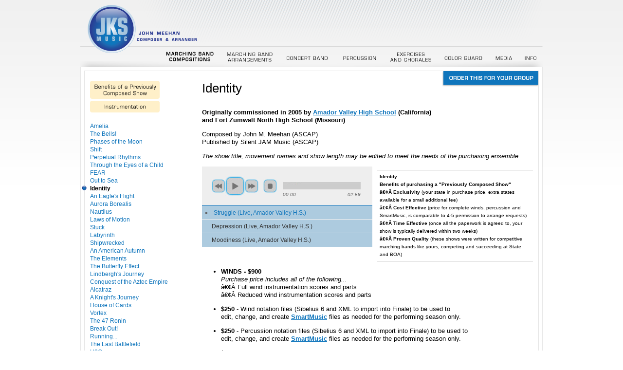

--- FILE ---
content_type: text/html; charset=UTF-8
request_url: https://jksmusic.com/music/mb-comp/index.php?musicID=26
body_size: 11238
content:
<!DOCTYPE html>
<html>
<head>
	<meta http-equiv="Content-Type" content="text/html; charset=utf-8">
	<!-- <meta http-equiv="X-UA-Compatible" content="IE=EmulateIE7" /> --><!-- because IE continues to annoy me -->
	<title>JKS Music: Identity</title>
	
<!--
	<script type="text/javascript" src="/includes/js/mootools/mootools-1.2.1-core-yc.js"></script>
	<script type="text/javascript" src="/includes/js/mootools/mootools-1.2-more.js"></script>
	<script type="text/javascript" src="/includes/js/common.js"></script>
	<script type="text/javascript" src="/includes/js/swfobject/swfobject.js"></script>
-->

	<script src="/includes/js/jquery-1.7.min.js"></script>
	<script src="/includes/js/common.js"></script>
	<!--<script src="/includes/js/swfobject/swfobject.js"></script>-->

	<link href="/includes/js/jQuery.jPlayer.2.1.0/blue.monday/jplayer.blue.monday.css" rel="stylesheet" type="text/css" />
	<script type="text/javascript" src="/includes/js/jQuery.jPlayer.2.1.0/jquery.jplayer.min.js"></script>
	<script type="text/javascript" src="/includes/js/jQuery.jPlayer.2.1.0/add-on/jplayer.playlist.min.js"></script>

	<link rel="stylesheet" type="text/css" href="/includes/css/reset.css" />
	<link rel="stylesheet" type="text/css" href="/includes/css/main.css?updated=2011-11-08" />

	<script type="text/javascript">
	//debuggerStuff();
	//window.addEvent("domready", function() { linkOpener() });
	</script>
</head>
<body>
<div id="container">

	<div id="header" >
		<div id="frontDoorLink"><a href="/"><img src="/includes/images/spacer.gif" width="250" height="100" /></a></div>
		<div id="nav">
			<ul>
				<li><a href="/music/mb-comp/"><img src="/includes/wrapper/images/nav/mb-comp-active.gif" /></a></li>
				<li><a href="/music/mb-arr/"><img src="/includes/wrapper/images/nav/mb-arr.gif" /></a></li>
				<li><a href="/music/concert-band/"><img src="/includes/wrapper/images/nav/concert-band.gif" /></a></li>
				<li><a href="/music/percussion/"><img src="/includes/wrapper/images/nav/percussion.gif" /></a></li>
								<li><a href="/music/exercises/"><img src="/includes/wrapper/images/nav/exercises.gif" /></a></li>
				<li><a href="/music/color-guard/"><img src="/includes/wrapper/images/nav/color-guard.gif" /></a></li>
								<li><a href="/jmm/"><img src="/includes/wrapper/images/nav/media.gif" /></a></li>
								<!-- <li><a href="/music/media/"><img src="/includes/wrapper/images/nav/media.gif" /></a></li> -->
				<li><a href="/info/"><img src="/includes/wrapper/images/nav/info.gif" /></a></li>
			</ul>
		</div>
	</div>
	
	<div id="mainContentContainer">
		<div id="mainContentHead"></div>
		<div id="mainContentBody">
		
		
		<div id="mainContent" >

			<!-- end header -->

<div class="order"><a href="/forms/order/?musicID=26"><img src="/includes/wrapper/images/order.png" /></a></div>

<h1 class="title">Identity</h1>

<div class="description"><p><strong>Originally commissioned in 2005 by <a href="http://www.amadorband.org">Amador Valley High School</a> (California)<br/>and Fort Zumwalt North High School (Missouri)</strong></p>

<p>Composed by John M. Meehan (ASCAP)<br/>
Published by Silent JAM Music (ASCAP)
</p></div>

<div class="adjustable"><p>The show title, movement names and show length may be edited to meet the needs of the purchasing ensemble.</p></div>



<script>
$().ready(function(){
	var thePlaylist = [{"mp3":"\/files\/marching-band\/identity\/struggle_live.mp3","title":"Struggle (Live, Amador Valley H.S.)"},{"mp3":"\/files\/marching-band\/identity\/depression_live.mp3","title":"Depression (Live, Amador Valley H.S.)"},{"mp3":"\/files\/marching-band\/identity\/moodiness_live.mp3","title":"Moodiness (Live, Amador Valley H.S.)"}];
	new jPlayerPlaylist({
		jPlayer:"#jquery_jplayer",
		cssSelectorAncestor:"#jp_container"
	}, thePlaylist, {
		swfPath: "/includes/js/jQuery.jPlayer.2.1.0"
	});
});
</script>


<div id="playerContainer">
	<div id="jquery_jplayer" class="jp-jplayer"></div>
	
	<div id="jp_container" class="jp-audio">
		<div class="jp-type-playlist">
			<div class="jp-gui jp-interface">
				<ul class="jp-controls">
					<li><a href="javascript:;" class="jp-previous" tabindex="1">previous</a></li>
					<li><a href="javascript:;" class="jp-play" tabindex="1">play</a></li>
					<li><a href="javascript:;" class="jp-pause" tabindex="1">pause</a></li>
					<li><a href="javascript:;" class="jp-next" tabindex="1">next</a></li>
					<li><a href="javascript:;" class="jp-stop" tabindex="1">stop</a></li>
				</ul>
				<div class="jp-progress">
					<div class="jp-seek-bar">
						<div class="jp-play-bar"></div>
					</div>
				</div>
				<div class="jp-time-holder">
					<div class="jp-current-time"></div>
					<div class="jp-duration"></div>
				</div>
			</div>
			<div class="jp-playlist">
				<ul>
					<li></li>
				</ul>
			</div>
			<div class="jp-no-solution">
				<span>Update Required</span>
				To play the media you will need to either update your browser to a recent version or <a href="https://www.google.com/chrome/" target="_blank">use Chrome</a>.
			</div>
		</div>
	</div>
</div><!--/#playerContainer-->




<div id="musicInfo">
	<div class="samplerCd"><a href="/forms/sampler-cd/?musicID=26"><img src="/includes/wrapper/images/sampler-cd.gif" /></a></div>
	<div class="title">Identity</div>
	<div class="credits"><strong>Benefits of purchasing a "Previously Composed Show"</strong><br/><strong>â€¢Â Exclusivity</strong> (your state in purchase price, extra states available for a small additional fee)<br/><strong>â€¢Â Cost Effective</strong> (price for complete winds, percussion and SmartMusic, is comparable to 4-5 permission to arrange requests)<br/><strong>â€¢Â Time Effective</strong> (once all the paperwork is agreed to, your show is typically delivered within two weeks)<br/><strong>â€¢Â Proven Quality</strong> (these shows were written for competitive marching bands like yours, competing and succeeding at State and BOA)</div>
</div>




<div class="notes"><ul>
	<li><strong>WINDS - $900</strong><br/><em>Purchase price includes all of the following...</em><br/>â€¢Â Full wind instrumentation scores and parts<br/>â€¢Â Reduced wind instrumentation scores and parts</li>

	<li><strong>$250</strong> - Wind notation files (Sibelius 6 and XML to import into Finale) to be used to<br/>edit, change, and create <a href="http://www.smartmusic.com"><strong>SmartMusic</strong></a> files as needed for the performing season only. </li>

	<li><strong>$250</strong> - Percussion notation files (Sibelius 6 and XML to import into Finale) to be used to<br/>edit, change, and create <a href="http://www.smartmusic.com"><strong>SmartMusic</strong></a> files as needed for the performing season only. </li>

	<li><strong>$600</strong> Percussion scores and parts by <a href="http://www.jksmusic.com/info/bios/index.php?bioID=6">Vinnie Angelo</a> with <strong>"as is"</strong> instrumentation.</li></div>

<div class="deliveredInPDF">
<p>All scores and parts are delivered in pdf file format.</p>

<p>Learn more about <a href="https://www.smartmusic.com/marching?utm_source=JKSMusic&utm_medium=Banner&utm_campaign=marchingartists_JKS"><img src="/images/smart-music.png" height="25" style="vertical-align:middle;" /></a></p>
</div>

			<!-- begin footer -->
		</div><!--/#mainContent-->

		<div id="sidebar">

<ul>
<li><a href="/music/mb-comp/benefits.php"><img src="/includes/wrapper/images/benefits.png" /></a></li><li><a href="/music/mb-comp/instrumentation.php"><img src="/includes/wrapper/images/instrumentation.png" /></a></li></ul>

<br />

<ul>
<li><a href="index.php?musicID=234">Amelia</a></li>
<li><a href="index.php?musicID=232">The Bells!</a></li>
<li><a href="index.php?musicID=214">Phases of the Moon</a></li>
<li><a href="index.php?musicID=189">Shift</a></li>
<li><a href="index.php?musicID=160">Perpetual Rhythms</a></li>
<li><a href="index.php?musicID=23">Through the Eyes of a Child</a></li>
<li><a href="index.php?musicID=105">FEAR</a></li>
<li><a href="index.php?musicID=6">Out to Sea</a></li>
<li class="activeSubnav">Identity</li>
<li><a href="index.php?musicID=177">An Eagle's Flight</a></li>
<li><a href="index.php?musicID=95">Aurora Borealis</a></li>
<li><a href="index.php?musicID=152">Nautilus</a></li>
<li><a href="index.php?musicID=53">Laws of Motion</a></li>
<li><a href="index.php?musicID=156">Stuck</a></li>
<li><a href="index.php?musicID=167">Labyrinth</a></li>
<li><a href="index.php?musicID=118">Shipwrecked</a></li>
<li><a href="index.php?musicID=12">An American Autumn</a></li>
<li><a href="index.php?musicID=38">The Elements</a></li>
<li><a href="index.php?musicID=190">The Butterfly Effect</a></li>
<li><a href="index.php?musicID=96">Lindbergh's Journey</a></li>
<li><a href="index.php?musicID=195">Conquest of the Aztec Empire</a></li>
<li><a href="index.php?musicID=37">Alcatraz</a></li>
<li><a href="index.php?musicID=192">A Knight's Journey</a></li>
<li><a href="index.php?musicID=170">House of Cards</a></li>
<li><a href="index.php?musicID=171">Vortex</a></li>
<li><a href="index.php?musicID=8">The 47 Ronin</a></li>
<li><a href="index.php?musicID=175">Break Out!</a></li>
<li><a href="index.php?musicID=153">Running...</a></li>
<li><a href="index.php?musicID=154">The Last Battlefield</a></li>
<li><a href="index.php?musicID=98">H2O</a></li>
<li><a href="index.php?musicID=10">3 Generations</a></li>
<li><a href="index.php?musicID=11">The Trojan War</a></li>
<li><a href="index.php?musicID=120">Thrill Ride</a></li>
<li><a href="index.php?musicID=119">The Heist</a></li>
<li><a href="index.php?musicID=121">Heroes, Gods, Mythical Creatures</a></li>
<li><a href="index.php?musicID=124">The Primary Colors of Music</a></li>
<li><a href="index.php?musicID=97">Pandemonium</a></li>
<li><a href="index.php?musicID=100">BUGZ!</a></li>
<li><a href="index.php?musicID=27">Breaking Boundaries</a></li>
<li><a href="index.php?musicID=7">Three Worlds</a></li>
<li><a href="index.php?musicID=24">Chain Reactions</a></li>
<li><a href="index.php?musicID=2">Pulse</a></li>
<li><a href="index.php?musicID=5">Clockworks</a></li>
<li><a href="index.php?musicID=50">The Big Bang</a></li>
<li><a href="index.php?musicID=4">The Storm</a></li>
<li><a href="index.php?musicID=122">Figaro's Final Folly</a></li>
</ul>

<br />

<ul>
	<li><strong><a href="/forms/order/">Commission your own</a></strong></li>
</ul>
</div> <!--/#sidebar-->

		</div>
		<div id="mainContentFoot"></div>
	</div>
	
	<div id="footer">
		<div id="contact">
			<ul>
				<li><a href="/forms/order/">Contact JKS Music</a></li>
				<li><a href="mailto:music411@jksmusic.com">music411@jksmusic.com</a></li>
				<li>925.330.6486</li>
			</ul>
			<div id="copyright"><a href="/admin/" target="_blank">&copy;</a> 2026 JKS Music</div>
		</div>
	</div>

</div>


<!-- GOOGLE ANALYTICS -->
<script type="text/javascript">
var gaJsHost = (("https:" == document.location.protocol) ? "https://ssl." : "https://www.");
document.write(unescape("%3Cscript src='" + gaJsHost + "google-analytics.com/ga.js' type='text/javascript'%3E%3C/script%3E"));
</script>
<script type="text/javascript">
var pageTracker = _gat._getTracker("UA-540923-5");
pageTracker._trackPageview();
</script>
<!-- END GOOGLE ANALYTICS -->


</body>
</html>

--- FILE ---
content_type: text/css
request_url: https://jksmusic.com/includes/css/main.css?updated=2011-11-08
body_size: 6523
content:
body {
	background-image:url(/includes/wrapper/images/background.png);
	background-repeat:repeat-x;
	line-height:1.3em;
}

#container {
	width:950px;
	margin-left:auto;
	margin-right:auto;
}

#header {
	background-image:url(/includes/wrapper/images/header.png);
	xbackground-image:url(/includes/wrapper/images/holiday-header.png);
	background-repeat:no-repeat;
	xheight:110px;
	height:120px;
	position:relative;
	z-index:2;
}

#header.holiday {
	background-image:url(/includes/wrapper/images/holiday-header.png);
}

#footer, #footer a {
	color:#a7a7a7;
	text-decoration:none;
}

#footer {
	height:50px;
}

#footer li {
	float:left;
	padding-right:25px;
	font-size:1.4em;
}

#copyright {
	float:right;
	font-size:.9em;
	padding-top:5px;
}

#nav {
	position:absolute;
	top:102px;
	right:0px;
}

#nav li {
	float:left;
	padding-left:12px;
	padding-right:12px;
}

#frontDoorLink img {
	xborder:1px solid green;
}

#mainContentContainer {
	margin-top:15px;
	background-image:url(/includes/wrapper/images/main-body.png);
	background-repeat:repeat-y;
	min-height:300px;
	_height:300px;
	position:relative;
}

#mainContentHead {
	background-image:url(/includes/wrapper/images/main-head.png);
	background-repeat:no-repeat;
	height:21px;
	margin-top:-10px; /* for the holdiay header...remove for Ordinary Time */
}

#mainContentBody {
	padding-left:20px;
	padding-right:20px;
	min-height:300px;
	_height:300px;
}

#mainContent {
	margin-top:20px;
	margin-bottom:20px;
	float:right;
	width:680px;
}

.mainContentNoSidebar {
	float:none !important;
	width:100% !important;
}

#mainContentFoot {
	background-image:url(/includes/wrapper/images/main-foot.png);
	background-repeat:no-repeat;
	height:32px;
	clear:both;
}

#sidebar {
	width:200px;
	margin-top:20px;
	margin-bottom:20px;
	float:left;
	font-size:.9em;
}

#sidebar a {
	text-decoration:none;
}

.activeSubnav {
	background-image:url(/includes/wrapper/images/bullet.png);
	background-repeat:no-repeat;
	background-position:0px 2px;
	font-weight:bold;
	margin-left:-17px;
	padding-left:17px;
}

#playerContainer {
	float:left;
	width:350px;
}

#playlist li {
	cursor:pointer;
	list-style-type:none !important;
	padding:2px 3px;
	background-color:#c3ced4;
	font-size:.9em;
	margin:0px !important;
}

#playlist li.playlistActive {
	color:white;
	background-color:#0a5cb4;
}

#musicInfo {
	margin-top:20px;
	margin-left:360px;
	border-top:1px solid silver;
	border-bottom:1px solid silver;
	padding:5px;
	font-size:.8em;
	min-height:94px;
	*height:94px;
}

#musicInfo .title {
	font-weight:bold;
}

#musicInfo li {
	list-style-type:none !important;
	margin:0px !important;
}

#musicInfo ul {
	margin-top:1em;
}

.samplerCd {
	float:right;
	display:none;
}

.order {
	float:right;
	margin-right:-11px;
	margin-top:-20px;
	_position:absolute;
	_padding-left:493px;
}

.buyNow {
	float:right;
	margin-right:-11px;
	margin-top:-20px;
	_position:absolute;
	_padding-left:493px;
}

.buyNow img {
	cursor:pointer;
	margin-left:10px;
}

#mainContent p {
	xmargin-right:100px;
}

#mainContent ul {
	margin-bottom:1em;
}

#mainContent ul li {
	list-style-type:disc;
	margin-left:3em;
	margin-right:3em;
	margin-bottom:1em;
}

.description {
}

.notes {
	clear:both;
	padding-top:1em;
}

h1 {
	font-size:2em !important;
	margin-bottom:1em;
	line-height:1.2em;
}

p {
	margin-bottom:1em;
}

strong {
	font-weight:bold;
}

em {
	font-style:italic;
}

a, a:visited {
	color:#0f75bc;
}

a:hover {
	text-decoration:underline !important;
}

blockquote {
	background-image:url(/includes/wrapper/images/quotes.gif);
	background-repeat:no-repeat;
	padding:1em 3em;
}

blockquote .name {
	padding-bottom:5px;
	border-bottom:1px solid silver;
}

#sidebar #benefits {
	margin-bottom:2em;
	cursor:pointer;
	color:#0f75bc;
}

#benefitsPopup {
	background-color:pink;
	display:none;
	left:190px;
	padding:5px;
	position:absolute;
	top:50px;
	width:300px;
}

.benefitPopup {
	width:359px;
}

.benefitPopup p {
	margin:0px;
	padding-bottom:1em;
}

.tip-top {
	background-image:url(/includes/wrapper/images/benefit-head.png);
	background-repeat:no-repeat;
	height:20px;
}

.tip {
	background-image:url(/includes/wrapper/images/benefit-body.png);
	padding-left:20px;
	padding-right:20px;
}

.tip-bottom {
	background-image:url(/includes/wrapper/images/benefit-foot.png);
	background-repeat:no-repeat;
	height:25px;
}

.sidebarHeader {
	margin-bottom:1em;
	margin-top:1em;
	background-color:#C3CED4;
	padding:2px 5px;
	display:inline-table;
}


h2 {
	font-weight:bold;
	margin-bottom:1em;
}

h3 {
	font-weight:bold;
}

ol li {
	margin-left:50px;
	padding-left:10px;
	list-style-type:decimal;
}

ol {
	margin-bottom:1em;
}

#bioImage {
	float:left;
	padding-right:10px;
	padding-bottom:10px;
}

.caption {
	font-size:80%;
}

.caption img {
	display:block;
}

.clear {
	clear:both;
}

table.formTable td {
	padding:5px;
}

.formTable input[type=text], .formTable xselect {
	border:1px solid silver;
	font-family:Arial,Helvetica,sans-serif;
	font-size:12px;
	height:18px;
	padding-left:4px;
	padding-top:4px;
	width:200px;
}

.formTable select {
	height:24px;
}

.formTable .radio {
	width:auto;
}

.formTable .submit {
}

.textarea {
	border:1px solid #BEC6CC;
	font-family:Arial,Helvetica,sans-serif;
	height:100px;
	overflow:auto;
	padding:2px;
	width:200px;
}

.zip {
	width:50px !important;
}

#playerContainer {
	xborder-top:1px solid #d8d8d8;
}

#playFirstBox {
	cursor:pointer;
	background-color:red;
	opacity:0;
	filter:alpha(opacity=0);
	width:20px;
	height:20px;
	position:absolute;
}

.adjustable, .deliveredInPDF {
	font-style:italic;
}

.instrumentation {
	padding-top:10px;
	border-top:1px solid silver;
}

.instrumentation ul li {
	margin-bottom:0px !important;
	list-style-type:disc !important;
}





/* jplayer overrides */

#jp_container {
	xoverflow:hidden;
}

#jp_container ul li {
	margin:0px;
	list-style-type:none;
}

#jp_container ul li.jp-playlist-current {
	list-style-type:square;
}

div.jp-audio {
	width:350px;
}

div.jp-title ul, div.jp-playlist ul {
	padding:0px;
}

.jp-mute, .jp-volume-max, .jp-volume-bar, .jp-toggles {
	xdisplay:none;
}

div.jp-audio ul.jp-controls {
	width:auto;
}

div.jp-audio div.jp-type-playlist div.jp-progress,
div.jp-audio div.jp-type-playlist div.jp-time-holder {
	width:160px;
}

div.jp-audio, div.jp-video {
	border:0px;
}

div.jp-type-playlist div.jp-playlist a.jp-playlist-current {
	color:#0F75BC;
}

div.jp-title, div.jp-playlist {
	border-top:1px solid #0F75BC;
	background-color:#adcbdf;
}

div.jp-audio, div.jp-video {
	font-family:inherit;
}


--- FILE ---
content_type: application/javascript
request_url: https://jksmusic.com/includes/js/common.js
body_size: 5596
content:
function getQueryVariable(variable) {
	var query = document.location.search.substring(1);
	var vars = query.split("&");
	for (var i=0;i<vars.length;i++) {
		var pair = vars[i].split("=");
		if (pair[0] == variable) {
		  return pair[1];
		}
	} 
	//alert('Query Variable ' + variable + ' not found');
}


function emailCheck(str) {

	var at = "@";
	var dot = ".";
	var lat = str.indexOf(at);
	var lstr = str.length;
	var ldot = str.indexOf(dot);
	
	if (str.indexOf(at) == -1)
	   return false;
	if (str.indexOf(at) == -1 || str.indexOf(at) == 0 || str.indexOf(at) == lstr)
	   return false;
	if (str.indexOf(dot) == -1 || str.indexOf(dot) == 0 || str.indexOf(dot) == lstr)
		return false;
	 if (str.indexOf(at, (lat + 1)) != -1)
		return false;
	 if (str.substring(lat - 1, lat) == dot || str.substring(lat + 1, lat + 2) == dot)
		return false;
	 if (str.indexOf(dot,(lat + 2)) == -1)
		return false;
	 if (str.indexOf(" ") != -1)
		return false;
		
	 return true
	 
}




//dropdown menu fixer...for IE, of course
function IEdropdownFix() {
	if(document.all && document.getElementById) {
		navRoot = document.getElementById("nav").firstChild;
		for(i = 0; i < navRoot.childNodes.length; i++) {
			node = navRoot.childNodes[i];
			if(node.nodeName == "LI") {
				node.onmouseover = function() {
					this.className += " over";
				}
				node.onmouseout = function() {
					this.className = this.className.replace(" over", "");
				}
			}
		}
	}
}



function debuggerStuff() {

	try {
		loadFirebugConsole();
	}
	catch(e) {
		//make IE behave
		console = new Object;
		console.log = function() {} ;
	}
	
}



function linkOpener() {
	return;

	var allAnchors = $(document.body).getElements("a");
	allAnchors.each(function(item) {
		
		if(item.href == "") //some non-href link...maybe javascript
			return;
		
		var localLink = item.href.contains("jksmusic.com"); //production box
		
		if(localLink) {
			//console.log("leave me alone");
		}
		else {
			//console.log("open new window");
			//item.target = "_blank";
		}

	});
	
}




function mediaplayer(myObj) {

/*
window.addEvent("domready", function() {

	var myFileSettings = 
		{
			file:"/resources/webinars/mob-marketing/trailer-280x210.flv",
			poster:"/resources/webinars/mob-marketing/poster-280x210.png",
			width:280,
			height:230,
			replaceElement:"trailer"
		}
		
	var myPlayer = new mediaplayer(myFileSettings);
	myPlayer.setAutostart(true);
	myPlayer.render();

});
*/

	this.playerSpecs = 
		{
			pathToPlayer:"/includes/js/mediaplayer/player.swf",
			version:"9.0.115",
			controllerHeight:20
		}

	this.flashvars = 
		{
			file:myObj.file, 
			image:myObj.poster, 
			fullscreen:true,
			autostart:false,
			skin:"/includes/js/mediaplayer/skins/simple.swf"
		}
		
	this.params = 
		{
			wmode:"transparent", 
			allowfullscreen:true,
			allowscriptaccess:"always"
		}
		
	this.attributes =
		{
			name:myObj.replaceElement
		}
		
	this.setFullscreen = function(trueFalse) {
			this.flashvars.fullscreen = trueFalse;
			this.params.allowfullscreen = trueFalse;
		}
	
	this.setAutostart = function(trueFalse) {
			this.flashvars.autostart = trueFalse;
		}
	
	this.render = function() {
			
			var height = myObj.height + this.playerSpecs.controllerHeight;
	
			if($(myObj.replaceElement)) {
				swfobject.embedSWF(this.playerSpecs.pathToPlayer, myObj.replaceElement, myObj.width, height, this.playerSpecs.version, false, this.flashvars, this.params, this.attributes);
			}
		}
}

function playerReady(obj) {
	//console.log(obj);
	player = $(obj["id"]);
	
	if(preloadFirstFile) {
		loadFirstFile();
	}
	
	return;
	
//	//load up the first one
//	var plElements = $("playlist").getChildren();
//	
//	plElements[0].addClass("playlistActive");
//	
//	if(plElements.length == 1) {
//		plElements[0].addClass("hide");
//	}
//	
//	var script = plElements[0].get("onclick");
//	script.replace('"', '');
//	eval(script);
//	
//	loadedFlag = true;
};

//var loadedFlag;

function playfirst() {
	//load up the first one
	var theFirst = $("playlist0");
	
	theFirst.addClass("playlistActive");
	$("playFirstBox").setStyle("display", "none");
	var file = new String;
	file = theFirst.get("theFile");
	
	player.sendEvent("LOAD", file);
	player.sendEvent("PLAY");
}


function loadFirstFile() {
	var plElements = $("playlist").getChildren();
	var file = plElements[0].get("onclick");
	file = file.replace("play('", "");
	file = file.replace("', this)", "");
	
	player.sendEvent("LOAD", file);
}

function play(file, li) {
	if(file) {
		player.sendEvent("LOAD", file);
		player.sendEvent("PLAY");
		
//		if(!loadedFlag) {
//		 	player.sendEvent("STOP");
//		}
//		else {
			var lastOne = $$(".playlistActive");
			for(var x = 0; x < lastOne.length; x++) {
			  lastOne[x].removeClass("playlistActive");	
			}
			
			li = $(li);
			li.addClass("playlistActive");
//		}
//		loadedFlag = true;
	}
}



function autoFill() {
	var now = new Date;
	var rightNow = now.getHours() + ":" + now.getMinutes() + ":" + now.getSeconds();
	
	setFieldValue("email", "brian@doubleforte.net");
	setFieldValue("name", "Brian Test " + rightNow);
	setFieldValue("city", "San Jose");
	setFieldValue("state", "CA");
	setFieldValue("country", "United States");
	setFieldValue("phone", "408-555-1234");
	setFieldValue("school", "School of Hard Knocks");
	setFieldValue("comments", "Some comments go here.");
	setFieldValue("referred_by", "yo mama");

}

function setFieldValue(field, newVal) {
	if($(field)) {
		$(field).value = newVal;
	}
}

function goToPayPal(item, price) {
	$("#item_name").val(item);
	$("#paypalAmount").val(price);
	$("#paypalForm").submit();
}

